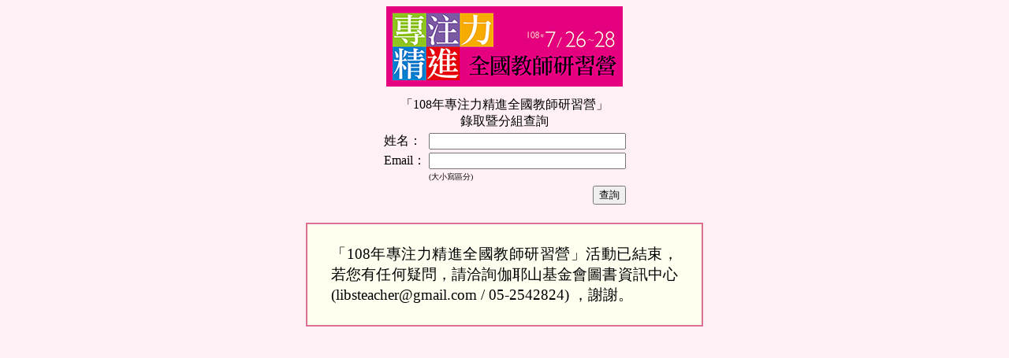

--- FILE ---
content_type: text/html
request_url: https://libsteacher.gaya.org.tw/html/libsteacher108_query.html
body_size: 2651
content:
<html>
<head>
<link rel="SHORTCUT ICON" href="http://www.gaya.org.tw/picture/gaya.ico">
<title>錄取查詢—108年專注力精進全國教師研習營</title>
<meta charset="utf-8">
<meta name="viewport" content="width=device-width, initial-scale=1, user-scalable=no">
<meta name="robots" content="noindex">
<script src='//ajax.googleapis.com/ajax/libs/jquery/2.0.0/jquery.min.js'></script>

<meta property="og:type" content="website" />
<meta property="og:url" content="http://libsteacher.gaya.org.tw/html/libsteacher108_query.html" />
<meta property="og:site_name" content="108年專注力精進全國教師研習營" />
<meta property="og:title" content="「108年專注力精進全國教師研習營」錄取查詢" />
<meta property="og:image" content="108luminaryteacher300x300.png" />
<meta property="og:description" content="「專注力」是一切事情成功的重要關鍵。掌握專注力可以讓人有效率的完成一切事及發揮學習成效，而專注力的最高境界，就是隨時隨地活在當下。本次研習營主題聚焦在透過精神醫學、心理學、運動、音樂、繪畫、慈心靜坐等，培養專注力，讓教師正念活在當下，以提升教學品質與成效，促進師生學習成長。" />

<style>
body {background: lavenderblush;}
table {margin:auto; margin-top:10px;}
section {margin: 15px 30px;}
li {margin-left: 1.4em; text-indent: -1.4em;}
#name, #email {width:250;}
#querytext {
    max-width: 500px;
    width: 100%;
    border: solid 1.5pt palevioletred;
    margin: 20px auto;
    padding: 10px 0;
    text-align: justify;
    background: ivory;
    font-size:14pt;
}
.querytitle {
    color:mediumvioletred;
}
</style>
<head>
<body>
<div style="margin:auto;max-width:300px; width:100%;"><img src="108luminaryteacherqueryheader.png"></div>
<table>
<tr><td colspan="2" align="center">「108年專注力精進全國教師研習營」<br>錄取暨分組查詢</td></tr>
<tr><td>姓名：</td><td><input type="text" id="name"></td></tr>
<tr><td>Email：</td><td><input type="text" id="email"></td></tr>
<tr><td></td><td><span style="font-size:0.6em;">(大小寫區分)</span></td></tr>
<tr><td colspan="2" align="right"><input type="button" value="查詢" id="q"></td></tr>
</table>

<div id="querytext">
<section>「108年專注力精進全國教師研習營」活動已結束，若您有任何疑問，請洽詢伽耶山基金會圖書資訊中心 (libsteacher@gmail.com / 05-2542824) ，謝謝。</section>
</div>
</body>
<script>
$(function() {
$("#q").click(function(){
alert("活動已結束");
});
});
</script>
</html>